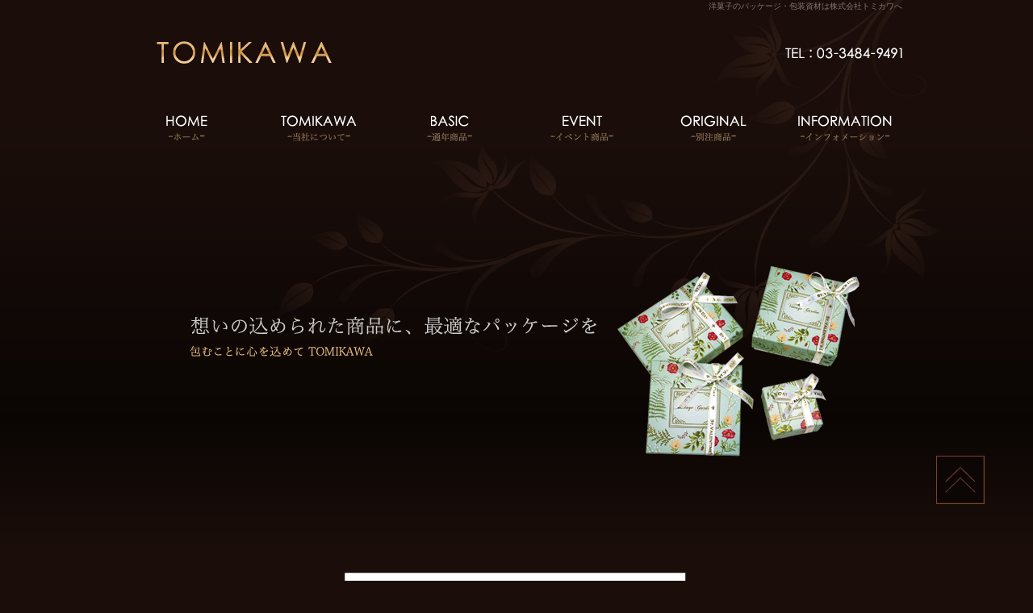

--- FILE ---
content_type: text/css
request_url: https://www.tomikawa-pac.com/we/wp-content/themes/tomikawa-pac/style.css
body_size: 5326
content:
/*
Theme Name: tomikawa-pac
Description: 洋菓子のパッケージ・包装資材は株式会社トミカワへ
Theme URI: http://www.tomikawa-pac.com/
Version: 1.0
License: tomikawa-pac
License URI: http://www.tomikawa-pac.com/
*/

@charset "UTF-8";

/****************************************

          リセットCSSここから

*****************************************/
body,div,dl,dt,dd,ul,ol,li,h1,h2,h3,h4,h5,h6,pre,form,fieldset,input,textarea,p,blockquote,th,td { 
	margin:0;
	padding:0;
	line-height: 1.6;
}
/* for WinIE6 */
* html body {
	font-size: 0.8em;
	font-family: 'メイリオ', Meiryo, Verdana, sans-serif;
}
/* for WinIE7 */
	*:first-child+html body {
	font-size: 0.75em;
	font-family: 'メイリオ', Meiryo, sans-serif;
}
table {
	border-collapse:collapse;
	border-spacing:0;
}
fieldset,img { 
	border:0;
}
address,caption,cite,code,dfn,em,strong,th,var {
	font-style:normal;
	font-weight:normal;
}
ol,ul {
	list-style:none;
}
caption,th {
	text-align:left;
}
h1,h2,h3,h4,h5,h6 {
	font-size:100%;
	font-weight:normal;
	font-family: 'メイリオ', Meiryo, Verdana, sans-serif;
}
q:before,q:after {
	content:'';
}
abbr,acronym { border:0;
}
.clearfix {
zoom: 1;
}

/****************************************

          body設定

*****************************************/
body{
	font-size:62.5%; /*1em=10px */
	font-weight: normal;
	font-family: 'メイリオ', Meiryo, Verdana, sans-serif;
	color: #FFF;
	background:#1B0E0A;
}

/****************************************

          トップページ共通

*****************************************/
#outer{
	width: 100%;
	min-width: 1230px;
	min-height:100%;
	float: none;
	margin: 0 auto;
	background:url(images/header_bg.jpg) no-repeat top center;
}
#outer01{
	width: 100%;
	min-width: 1100px;
	min-height:100%;
	float: none;
	margin: 0 auto;
	background:url(images/page_head_bg.jpg) no-repeat top center;
}

#wrap{
	width: 100%;
	min-width: 1100px;
	margin: 0 auto;
	padding: 0;
}
#inner{
	width: 100%;
	margin: 0 auto;
	float:none;
	background:url(images/footer_bg.jpg) no-repeat center bottom;
}

/****************************************

          フォント指定

*****************************************/
li,tt,tr,dt,dd,p{
	font-size: 1.4em;
	font-weight: normal;
	font-family: 'メイリオ', Meiryo, Verdana, sans-serif;
	color: #FFF;
}

h1{
	color: #7F7775;
	font-size:1em;
}
h2{
	font-size: 2.8em;
	color: #EFEFEF;
}
h3{
	font-size: 2.4em;
	color: #F3E7E3;
}
h4{
	font-size: 2em;
	color: #FEF3CC;
}
h5{
	font-size:1.4em;
}
 
/****************************************

          リンク指定

*****************************************/
a:link,a:visited{
	font-weight: normal;
    color: #737FC1;
    text-decoration: underline;
}
a:hover,a:active {
	font-weight: normal;
    color: #FFF;
    text-decoration: none;
}


/****************************************

         オンマウス時のアクション

*****************************************/

a:hover img.img_opacity {
	opacity: 0.75;
	filter: alpha(opacity=75);
	-webkit-transition:0.2s linear;
	-moz-transition:0.2s linear;
	transition:0.2s linear;
}




/****************************************

          ヘッダー

*****************************************/
#header{
	width:100%;
	margin-bottom:70px;
}

.header_box {
	width: 980px;
	height:190px;
	margin: 0 auto 75px;
}

.header_box01 {
	width: 980px;
	height:190px;
	margin: 0 auto 15px;
}

.header_box_inner{
	margin-bottom:60px;
}


.logo{
	float:left;
	margin-left:44px;
}

.header_tel{
	float:right;
	margin:8px 12px 0 0;
}

.head_discription{
	width:980px;
	text-align:right;
	margin:0 auto 35px;
}

.head_discription h1{
	padding-right:12px;
}







/****************************************

          横ナビ

*****************************************/
#header_navi{
	width: 980px;
	height: 40px;
}
.menu{
  *zoom: 1;
  list-style-type: none;
  width: 980px;
  padding: 0;
}
.menu:before, .menu:after{
  content: "";
  display: table;
}
.menu:after{
  clear: both;
}
.menu li{
  position: relative;
  width: 163px;
  float: left;
  padding: 0;
  text-align: center;
  line-height:0;
}

.menu li a{
  display: block;
  margin: 0;
  color: #000;
  font-size: 14px;
  line-height: 1;
  text-decoration: none;
}
.menu li ul{
  list-style: none;
  position: absolute;
  z-index: 9999;
  top: 100%;
  left: 0;
  margin: 0;
  padding: 0;
}
.menu li ul li{
  width: 100%;
}
.menu li ul li a{
	width:163px;
	padding:13px 0;
  border-top: 1px solid #ccc;
  font-size:0.55em;
  background: #fff;
  text-align: center;
  opacity: 0.95;
	filter: alpha(opacity=95);
}

.menu li ul li a:hover{
	background:#737FC1;
	color:#FFF;
	-webkit-transition:0.2s linear;
	-moz-transition:0.2s linear;
	transition:0.2s linear;
}




.menu li ul{
  opacity: 0;
  top: 50%;
  visibility: hidden;
  transition: .5s;
}
.menu li:hover ul{
  top: 100%;
  visibility: visible;
  opacity: 1;
}




.menu > li > a {
	position: relative;
	display: inline-block;
	transition: .6s;
}

.menu > li > a::after {
	position: absolute;
	left: 0;
	content: '';
	width: 0;
	height: 1px;
	background-color: #C3A65B;
	transition: .6s;
	-webkit-transform: translateX(0%);
	transform: translateX(0%);
	opacity: 0;
	filter: alpha(opacity=0);
}

.menu > li > a::after {
	bottom: 1px;
}

.menu > li > a:hover::after {
	width: 100%;
	opacity: 0.9;
	filter: alpha(opacity=90);
}

/****************************************

          ティーザー

*****************************************/

#slider {
    width:980px;
    margin: 0 auto;
	text-align:center;
} 

#slider .metaslider{
	margin:0 auto;
}



#teaser{
	width: 100%;
	min-width:960px;
	height: auto;
	background: url(images/teaser_bg.jpg) repeat-x top left;
	text-align:center;
}



/****************************************

          content 共通設定

*****************************************/
#content{
	width: 100%;
	margin:0 auto;
}




#left_box {
	float: left;
	width: 700px;
}
.breadcrumb_area {
	width: 100%;
	height: auto;
}
.breadcrumb{
	width: 980px;
	margin:0 auto;
}

.breadcrumb p{
	font-size:1.2em;
	color:#FFF;
}




.bottom_area{
	width:980px;
	margin:0 auto 100px;
}

.bottom_catalog{
	width:980px;
	height:175px;
	padding-top:25px;
	background:url(images/bottom_bg.jpg) no-repeat top center;
	text-align:center;
	margin:0 auto 60px;
}

.bottom_catalog_tit{
	width:100%;
	height:25px;
	text-indent: 100%;
	overflow: hidden;
	white-space: nowrap;
	background: url(images/bottom_tit.png) no-repeat top center;
	margin-bottom:20px;
}

.bottom_catalog_btn{
	width:500px;
	margin:20px auto 0;
}

.bottom_catalog_btn li{
	float:left;
}
.bottom_catalog_btn li:last-child{
	float:right;
}

.bottom_catalog p{
	color:#333333;
}

.bottom_bana{
	width:980px;
}

.bottom_bana li{
	float:left;
	margin-right:20px;
	line-height:0;
}
.bottom_bana li:last-child{
	margin-right:0;
}




/****************************************

          contentトップ用

*****************************************/
.top_headline{
	width: 100%;
	height: 135px;
	text-indent: 100%;
	overflow: hidden;
	white-space: nowrap;
	background: url(images/top_headline_h2.png) no-repeat top center;
	margin-bottom:40px;
}

.top_subhead01{
	width: 100%;
	height: 21px;
	text-indent: 100%;
	overflow: hidden;
	white-space: nowrap;
	background: url(images/top_subhead01.png) no-repeat top center;
	margin-bottom:40px;
}

.top_subhead02{
	width: 100%;
	height: 21px;
	text-indent: 100%;
	overflow: hidden;
	white-space: nowrap;
	background: url(images/top_subhead02.png) no-repeat top center;
	margin-bottom:40px;
}



.top_box01{
	width:100%;
	text-align:center;
	margin-bottom:85px;
}

.top_box01 p{
	font-size:1.5em;
}



.top_box02{
	width:100%;
	height:341px;
	background:url(images/top_bana_bg.jpg) repeat-x top left;
	padding-top:60px;
	margin-bottom:80px;
}

.top_bana{
	width:980px;
	margin:0 auto;
}

.top_bana li{
	float:left;
	margin:0 20px 0 0;
}

.top_bana li:last-child{
	margin-right:0;
}


.top_box03{
	width:980px;
	margin:0 auto 80px;
}

.top_box03_left{
	width:470px;
	float:left;
	margin-bottom:70px;
	text-align:center;
}

.top_box03_left_btn{
	margin-top:50px;
}


.top_box03_left_btn a:hover img{
	background:#99312E;
	-webkit-transition:0.4s linear;
	-moz-transition:0.4s linear;
	transition:0.4s linear;
}
.top_box03_left_btn a img{
	-webkit-transition:0.4s linear;
	-moz-transition:0.4s linear;
	transition:0.4s linear;
}

.top_box03_right{
	width:470px;
	float:right;
	margin-bottom:70px;
	text-align:center;
}

.top_box03_right_btn{
	margin-top:50px;
}


.top_box03_right_btn a:hover img{
	background:#7885CB;
	-webkit-transition:0.4s linear;
	-moz-transition:0.4s linear;
	transition:0.4s linear;
}
.top_box03_right_btn a img{
	-webkit-transition:0.4s linear;
	-moz-transition:0.4s linear;
	transition:0.4s linear;
}

.top_box03_gallery li{
	line-height:0;
	float:left;
	margin-right:20px;
}
.top_box03_gallery li:last-child{
	margin-right:0;
}
	




/****************************************

          content下層用

*****************************************/

/* TOMIKAWAについて ここから*/

.about_box01{
	width:100%;
	margin-bottom:90px;
}

.about_page_tit{
	width:100%;
	height:48px;
	text-indent: 100%;
	overflow: hidden;
	white-space: nowrap;
	background: url(images/02_tit.png) no-repeat top center;
	margin-bottom:60px;
}

.about_box01_inner{
	width:100%;
	height:245px;
	padding-top:50px;
	background:url(images/02box01_bg.jpg) no-repeat top center;
}

.about_box01_inner_text{
	width:980px;
	text-align:right;
	margin:0 auto;
}

.about_box01_inner_text img{
	margin-right:50px;
}

.about_box02{
	width:980px;
	margin:0 auto 100px;
}

.about_box02_tit{
	width:100%;
	height:62px;
	text-indent: 100%;
	overflow: hidden;
	white-space: nowrap;
	background: url(images/02box02_tit.png) no-repeat top center;
	margin-bottom:70px;
}


.about_box02_inner{
	margin-bottom:60px;
}
.about_box02_inner:last-child{
	margin-bottom:0;
}


.about_box02_inner_text01{
	width:540px;
	float:left;
}

.about_box02_inner_img01{
	float:right;
}

.about_box02_inner_text02{
	width:540px;
	float:right;
}

.about_box02_inner_img02{
	float:left;
}





.about_box03{
	width:100%;
	height:300px;
	padding-top:50px;
	background:url(images/02box03_bg.jpg) no-repeat top center;
	background-size:cover;
	background-attachment:fixed;
	margin-bottom:100px;
}

.about_box03_text{
	width:980px;
	margin:0 auto;
}

.about_box03_text p{
	width:100%;
	height:279px;
	text-indent: 100%;
	overflow: hidden;
	white-space: nowrap;
	background: url(images/02box03_text_img.png) no-repeat top left;
}


.about_box04{
	width:980px;
	margin:0 auto 110px;
}

.about_box04 p{
	text-align:center;
}

.about_box04_img{
	margin-top:80px;
	text-align:center;
}



.about_box05{
	width:980px;
	margin:0 auto 70px;
}

.about_box05_left{
	width:470px;
	float:left;
}

.about_box05_right{
	width:470px;
	float:right;
}

.about_box05_parts{
	margin-bottom:45px;
}

.about_box05_left .about_box05_parts:last-child{
	margin-bottom:0;
}

.about_box05_right .about_box05_parts:last-child{
	margin-bottom:0;
}

.about_box05_parts_link{
	text-align:right;
}



/* 導入実績 ここから*/



.achievement_box01{
	width:980px;
	margin:0 auto 80px;
	text-align:center;
}

.achievement_page_tit{
	width:100%;
	height:48px;
	text-indent: 100%;
	overflow: hidden;
	white-space: nowrap;
	background: url(images/03_tit.png) no-repeat top center;
	margin-bottom:60px;
}

.achievement_box02{
	width:980px;
	margin:0 auto 100px;
}

.achievement_box02_left{
	width:470px;
	float:left;
}

.achievement_box02_right{
	width:470px;
	float:right;
}

.achievement_box02_img{
	margin-bottom:40px;
}

.achievement_box02_comment{
	padding:20px 20px 17px;
	background:#F2ECEA;
	box-sizing:border-box;
	border:solid 4px #4F281E;
	margin-top:40px;
}

.achievement_box02_comment h5{
	color:#793B2E;
	margin-bottom:10px;
	font-weight:bold;
	font-size:1.8em;
}

.achievement_box02_comment p{
	color:#333;
}


/* 納品までの流れ ここから*/


.flow_box01{
	width:980px;
	margin:0 auto 80px;
}

.flow_page_tit{
	width:100%;
	height:48px;
	text-indent: 100%;
	overflow: hidden;
	white-space: nowrap;
	background: url(images/04_tit.png) no-repeat top center;
}

.flow_box02{
	width:980px;
	margin:0 auto 100px;
}

.flow_box02_left{
	width:470px;
	float:left;
}

.flow_box02_right{
	width:470px;
	float:right;
}

.flow_box02_list{
	height:145px;
	padding-bottom:100px;
	background:url(images/arrow.png) no-repeat center bottom;
	margin-bottom:50px;
}
.flow_box02_left .flow_box02_list:last-child,
.flow_box02_right .flow_box02_list:last-child{
	padding-bottom:0;
	background:none;
	margin-bottom:0;
}

.flow_box02_list_tit01{
	width:auto;
	height:52px;
	line-height:46px;
	padding:0 0 0 70px;
	background:url(images/num_tit01.png) no-repeat left bottom;
	font-size:2em;
	color:#F2E5E3;
	margin-bottom:25px;
}

.flow_box02_list_tit02{
	width:auto;
	height:52px;
	line-height:46px;
	padding:0 0 0 70px;
	background:url(images/num_tit02.png) no-repeat left bottom;
	font-size:2em;
	color:#F2E5E3;
	margin-bottom:25px;
}

.flow_box02_list_tit03{
	width:auto;
	height:52px;
	line-height:46px;
	padding:0 0 0 70px;
	background:url(images/num_tit03.png) no-repeat left bottom;
	font-size:2em;
	color:#F2E5E3;
	margin-bottom:25px;
}

.flow_box02_list_tit04{
	width:auto;
	height:52px;
	line-height:46px;
	padding:0 0 0 70px;
	background:url(images/num_tit04.png) no-repeat left bottom;
	font-size:2em;
	color:#F2E5E3;
	margin-bottom:25px;
}

.flow_box02_list_tit05{
	width:auto;
	height:52px;
	line-height:46px;
	padding:0 0 0 70px;
	background:url(images/num_tit05.png) no-repeat left bottom;
	font-size:2em;
	color:#F2E5E3;
	margin-bottom:25px;
}

.flow_box02_list_tit06{
	width:auto;
	height:52px;
	line-height:46px;
	padding:0 0 0 70px;
	background:url(images/num_tit06.png) no-repeat left bottom;
	font-size:2em;
	color:#F2E5E3;
	margin-bottom:25px;
}



/* 通年商品 トレー ここから*/


.basic_box01{
	width:980px;
	margin:0 auto 80px;
	text-align:center;
}

.basic_page_tit{
	width:100%;
	height:48px;
	text-indent: 100%;
	overflow: hidden;
	white-space: nowrap;
	background: url(images/05_tit.png) no-repeat top center;
	margin-bottom:60px;
}

.basic_box02{
	width:980px;
	margin: 0 auto 100px;
}

.item_parts{
	width:300px;
	float:left;
	margin:0 40px 40px 0;
	text-align:center;
}
.item_parts:nth-child(3n){
	margin-right:0;
}
.item_parts:nth-child(3n+1){
	clear:both;
}

.item_img{
	width:300px;
	height:300px;
	max-height:300px;
	overflow:hidden;
	margin-bottom:20px;
}

.item_img img{
	width:300px;
}

.item_parts_tit{
	width:auto;
	padding:10px;
	text-align:center;
	box-sizing:border-box;
	border:double 3px #737FC1;
	font-size:1.6em;
	color:#FFF;
	margin-bottom:15px;
	word-break: keep-all;
}

.item_parts p{
	font-size:1.2em;
}



/* バレンタイン・ホワイトデー ここから*/


.event_box01{
	width:980px;
	margin:0 auto 80px;
	text-align:center;
}

.event_page_tit{
	width:100%;
	height:49px;
	text-indent: 100%;
	overflow: hidden;
	white-space: nowrap;
	background: url(images/07_tit.png) no-repeat top center;
	margin-bottom:60px;
}

.event_box02{
	width:980px;
	margin: 0 auto 100px;
}



/* シーズン ここから*/


.season_box01{
	width:980px;
	margin:0 auto 80px;
	text-align:center;
}

.season_page_tit{
	width:100%;
	height:48px;
	text-indent: 100%;
	overflow: hidden;
	white-space: nowrap;
	background: url(images/09_tit.png) no-repeat top center;
	margin-bottom:60px;
}

.season_box02{
	width:980px;
	margin: 0 auto 100px;
}



/* 別注商品 ここから*/

.original_box01{
	width:980px;
	margin:0 auto 80px;
	text-align:center;
}

.original_page_tit{
	width:100%;
	height:48px;
	text-indent: 100%;
	overflow: hidden;
	white-space: nowrap;
	background: url(images/10_tit.png) no-repeat top center;
	margin-bottom:60px;
}

.original_box02{
	width:980px;
	margin:0 auto 100px;
}

.original_box02_list li{
	float:left;
	margin:0 40px 0 0;
	line-height:0;
}

.original_box02_list li:nth-child(-n+2){
	margin-bottom:40px;
}

.original_box02_list li:nth-child(2),
.original_box02_list li:nth-child(5){
	margin-right:0;
}

.original_box02_text{
	width:100%;
	height:75px;
	text-indent: 100%;
	overflow: hidden;
	white-space: nowrap;
	background: url(images/10box03_text_img.png) no-repeat top center;
	margin-top:60px;
}



/* 会社概要 ここから*/



.overview_box01{
	width:980px;
	margin:0 auto 100px;
}

.overview_table_wrap{
	width:640px;
	float:left;
}

.overview_box01_list{
	float:right;
}

.overview_box01_list li{
	margin-bottom:40px;
	line-height:0;
}
.overview_box01_list li:last-child{
	margin-bottom:0;
}

.overview_box02{
	width:980px;
	margin:0 auto 100px;
}

.overview_box02_list{
	border-bottom: dotted #999 1px;
	padding-bottom:20px;
	margin-bottom:25px;
}
.overview_box02_list:last-child{
	margin-bottom:0;
}

.overview_box02_list dt{
	width:275px;
	padding-left:15px;
	float:left;
	font-weight:bold;
	font-size:1.6em;
}

.overview_box02_list dd{
	width:690px;
	float:left;
	color:#CCC;
}
.overview_box02_list dd p{
	font-size:100%;
	color:#CCC;
}

.overview_box02_inner{
	margin-top:80px;
}

.overview_box02_inner_left{
	width:470px;
	float:left;
}

.overview_box02_inner_right{
	width:470px;
	float:right;
}

.overview_box02_inner_box{
	min-height:172px;
	padding:20px 20px 17px;
	background:#F2ECEA;
	box-sizing:border-box;
	border:solid 4px #4F281E;
}

.overview_box02_inner_box p{
	word-break: keep-all;
	color: #111;
}



/* お問い合わせ ここから*/



.contact_box01{
	width:980px;
	margin:0 auto 100px;
	text-align:center;
}

.contact_box01_inner{
	padding:20px 20px 17px;
	background:#F2ECEA;
	box-sizing:border-box;
	border:solid 4px #4F281E;
	margin-top:40px;
	text-align:left;
}

.contact_box01_inner h5{
	color:#793A2D;
	font-size:1.8em;
	margin-bottom:10px;
	font-weight:bold;
}

.contact_box01_inner p{
	color:#111;
}

.contact_box02{
	width:980px;
	margin:0 auto 100px;
}



/* ニュース ここから*/


.newspage_box01{
	width:980px;
	margin:0 auto 100px;
}

.newspage_box01_list li{
	height:58px;
	line-height:54px;
	background:url(images/subhead03_h3.png) no-repeat left bottom;
	margin-bottom:30px;
	padding:0 0 0 30px;
	font-size:2em;
}

.newspage_box01_list li a:link,
.newspage_box01_list li a:visited{
	color:#FFF;
	text-decoration:underline;
}
.newspage_box01_list li a:hover,
.newspage_box01_list li a:active{
	color:#FFF;
	text-decoration:none;
}




/* シェフの背中（ブログ） ここから*/


.blog_box01{
	width:980px;
	margin:0 auto 100px;
}

.blog_parts{
	position:relative;
	margin-bottom:55px;
}

.blog_text{
	width:540px;
	float:right;
}

.blog_img{
	float:left;
	width:400px;
	max-height:300px;
	overflow:hidden;
}

.blog_img img{
	width:400px;
}

.detail_btn{
	position:absolute;
	bottom:0;
	right:0;
}

.detail_btn a:hover img{
	background:#7885CB;
	-webkit-transition:0.4s linear;
	-moz-transition:0.4s linear;
	transition:0.4s linear;
}

.detail_btn a img{
	-webkit-transition:0.4s linear;
	-moz-transition:0.4s linear;
	transition:0.4s linear;
}





.catalog_box01{
	width:980px;
	margin:0 auto 80px;
	text-align:center;
}

.catalog_page_tit{
	width:100%;
	height:48px;
	text-indent: 100%;
	overflow: hidden;
	white-space: nowrap;
	background: url(images/15_tit.png) no-repeat top center;
	margin-bottom:60px;
}


.catalog_box02{
	width:980px;
	margin:0 auto 100px;
}

.catalog_parts{
	width:470px;
	float:left;
	margin:0 40px 60px 0;
}

.catalog_parts:nth-child(2n){
	margin-right:0;
}

.catalog_parts_img{
	width:470px;
	margin-bottom:20px;
}
.catalog_parts_img img{
	width:470px;
	-webkit-transition:0.2s linear;
	-moz-transition:0.2s linear;
	transition:0.2s linear;
}

.catalog_parts_img a:hover img{
	opacity: 0.75;
	filter: alpha(opacity=75);
	-webkit-transition:0.2s linear;
	-moz-transition:0.2s linear;
	transition:0.2s linear;
}




/****************************************

         news　詳細ページ設定

*****************************************/

/****************************************

         blog アーカイブ設定

*****************************************/
.blog_text01{
	display: block;
	width: 100%;
	overflow: auto;
	margin-top: 10px;
	font-size: 14px;
}
.blog_text01 img{
	margin: 10px 10px 10px 0;
}

/****************************************

         news トップ用

*****************************************/

.post{
	width: 100%;
}
.news_box{
	width:920px;
	height: 290px;
	padding:30px;
	background:url(images/top_news_bg.jpg) no-repeat top left;
	margin:0 auto ;
}

.news_tit{
	background:url(images/top_news_tit.png) no-repeat top center;
	width:100%;
	height:21px;
	margin-bottom:30px;
	text-indent: 100%;
	overflow: hidden;
	white-space: nowrap;
}

.news_post{
	width: 100%;
	height:240px;
	overflow-y: scroll;
}
.news_list{
	width: 96%;
	height: auto;
	padding: 2% 0 1.6%;
	vertical-align: middle;
	border-bottom: solid 1px #333;
}

.news_list a:link,
.news_list a:visited{
	color:#333333;
	text-decoration:underline;
}
.news_list a:hover,
.news_list a:active{
	color:#333333;
	text-decoration:none;
}

.news_list span{
	color:#666666;
	padding:0 10px 0 90px;
}

.news_post .news span{
	background:url(images/news.png) no-repeat left center;
}
.news_post .blog span{
	background:url(images/blog.png) no-repeat left center;
}







/****************************************

         single.php

*****************************************/
.pager{
	clear:both;
	text-align:center;
	padding:30px 0;
}

a.page-numbers,
.pager .current{
	background:rgba(0,0,0,0.02);
	border:solid 1px rgba(0,0,0,0.1);
	border-radius:5px;
	padding:5px 8px;
	margin:0 2px;
}
.pager .current{
	background:rgba(0,0,0,1);
	border:solid 1px rgba(0,0,0,1);
	color:rgba(255,255,255,1);
}



.post_sub{
	width:980px;
	margin:0 auto 100px;
}

.single_text01 img{
	max-width:980px;
	height:auto;
	margin:10px 0;
}


/****************************************

         single.php

*****************************************/
.nav-below{
	margin: 30px 0 20px;
	text-align: center;
}

/****************************************

         footer

*****************************************/
#footer {
	width:980px;
	clear:both;
	margin:80px auto 0;
}
.pagetop{
	position:fixed;
	bottom:95px;
	right:60px;
}




.footer_box{
	width:980px;
	height:106px;
	padding-top:50px;
}

.footer_box_left{
	width:285px;
	float:left;
	margin:0 25px 0 0;
}

.footer_logo{
	width:100%;
	margin-bottom:17px;
}





.footer_box_right{
	width:670px;
	float:right;
	margin-top:5px;
}
.footer_box_right p{
	font-size:1.2em;
	line-height:1.8;
}


.footer_box_right p a:link,
.footer_box_right p a:visited{
	color:#FFF;
	text-decoration:underline;
}
.footer_box_right p a:hover,
.footer_box_right p a:active{
	color:#FFF;
	text-decoration:none;
}




.copyright p{
	text-indent: 100%;
	overflow: hidden;
	white-space: nowrap;
	background:url(images/copyright.png) no-repeat left top;
	height:12px;
}

/****************************************

         sidebar

*****************************************/

#sidebar{
	width:220px;
	float:right;
}


	

/****************************************

         タイトル

*****************************************/

h2.headline{
	width:100%;
	height:98px;
	line-height:106px;
	background:url(images/headline_h2.png) no-repeat center top;
	margin-bottom:70px;
	text-align:center;
}


h3.subhead01{
	width: auto;
	background:url(images/subhead01_h3.png) no-repeat center center;
	margin-bottom:55px;
	text-align:center;
}


h3.subhead02{
	width: auto;
	background:url(images/subhead02_h3.png) no-repeat center center;
	margin-bottom:55px;
	text-align:center;
}

h3.subhead03{
	height:58px;
	line-height:54px;
	background:url(images/subhead03_h3.png) no-repeat left bottom;
	margin-bottom:30px;
	padding:0 0 0 30px;
	font-size:2em;
}

h3.subhead03 a:link,
h3.subhead03 a:visited{
	color:#FFF;
	text-decoration:underline;
}
h3.subhead03 a:hover,
h3.subhead03 a:active{
	color:#FFF;
	text-decoration:none;
}



h4.subhead01{
	width: auto;
	height:37px;
	line-height:31px;
	padding-left:25px;
	margin-bottom: 30px;
	background: url(images/subhead01_h4.png) no-repeat bottom left;
}

h4.subhead02{
	width: auto;
	height:37px;
	line-height:31px;
	padding-left:25px;
	margin-bottom: 20px;
	background: url(images/subhead02_h4.png) no-repeat bottom left;
}

h4.subhead03{
	width: auto;
	height:37px;
	line-height:31px;
	padding-left:25px;
	margin-bottom: 20px;
	background: url(images/subhead03_h4.png) no-repeat bottom left;
}









/****************************************

         テキスト

*****************************************/
.text00{
	width: 100%;
	height: auto;
	overflow: hidden;
}
.text01{
	width: 100%;
	height: auto;
	padding-bottom: 30px;
	overflow: hidden;
}
.text02{
	width: 100%;
	height: auto;
	padding-bottom: 20px;
	overflow: hidden;
}
.text03{
	width: 100%;
	height: auto;
	margin-bottom: 15px;
	overflow: hidden;
}
.text04{
	width: 100%;
	height: auto;
	margin-bottom: 40px;
	overflow: hidden;
}
.type_text01{
	width: 100%;
	height: auto;
	margin-bottom: 30px;
	overflow: hidden;
	background: url(images/type_bg01.jpg) no-repeat bottom right;
}
.type_text02{
	width: 100%;
	height: 352px;
	margin-bottom: 30px;
	overflow: hidden;
	background: url(images/type_bg02.png) no-repeat bottom right;
}
.type_text02 ul.type_list li p{
	font-size: 16px;
	font-weight: bold;
	color: #243108;
}
.type_text02 ul.type_list li img{
	vertical-align: sub;
}
.type_text03{
	width: 668px;
	height: auto;
	margin-bottom: 30px;
	padding: 16px 20px 20px;
	border: 1px solid #C5CFAF;
	background: url(images/type_bg03.jpg) no-repeat top left;
}


/****************************************

         画像

*****************************************/
.right_img01{
	float: right;
	margin: 0 0 10px 20px;
}
.left_img01{
	float: left;
	margin: 0 20px 10px 0;
}
.center_img01{
	text-align: center;
}

.top_img01{
	margin-top: 20px;
}
.top_img02{
	margin-top: 10px;
}
.under_img01{
	margin-bottom: 20px;
}
.under_img02{
	margin-bottom: 10px;
}



img.img_border{
	border:solid 3px #CCC;
	margin:-3px;
}

/****************************************

         リスト

*****************************************/


/****************************************

         テーブル

*****************************************/


.overview_table{
	width:100%;
	background:#333333;
}

.overview_table tr{
	width:100%;
}

.overview_table tr:nth-child(odd){
	background:url(images/11tr_bg.png) repeat-y top left;
}

.overview_table th{
	font-weight:bold;
	padding:2% 0 1.5% 3%;
	vertical-align:top;
}

.overview_table td{
	padding:2% 3% 1.5% 0;
	color:#CCC;
	text-align:right;
}
.overview_table td p{
	font-size:100%;
	color:#CCC;
}


/****************************************

         P

*****************************************/
/* 改行 */
p.line_break{
	padding-top: 15px;
}
/* 黄色文字*/
.yellow{
	color:#B69220;
	font-weight:bold;
}
/* 青文字*/
.blue{
	color:#0C91DF;
	font-weight:bold;
}
/* 赤文字*/
.red{
	color: #EC3D28;
	font-weight: bold;
}
/* 強調*/
.bold{
	font-weight: bold;
}
/* 強調　改行*/
.bold_break{
	font-weight: bold;
	padding-top: 15px;
}

/* 強調　緑*/
.bold_green{
	color:#4C660C;
	font-weight: bold;
}
/* 強調　赤*/
.bold_red{
	color: #CC0000;
	font-size: 14px;
	font-weight: bold;
}
/* 改行　右寄せ*/
.line_break_right{
	padding-top: 15px;
	text-align: right;
}
/* 小文字*/
.small{
	font-size: 10px;
	font-weight: bold;
	color: #384C0E;	
}


.big_red{
	color:#FF0000;
	font-size:1.3em;
	font-weight:bold;
}

/****************************************

         マップ

*****************************************/
.access_map{
	display: block;
	width: 100%;
	margin-bottom: 50px;
}

/****************************************

         Contact Form7

*****************************************/

.wpcf7{
	width:100%;
}

.wpcf7-form textarea{
	width: 650px !important; /*本文*/
}
.wpcf7-form .wpcf7-submit{
	width: 50px !important; /*送信ボタン*/
}
.wpcf7 p {
	line-height: 2.0; /*項目間の隙間*/
	padding-top: 3px;
}
.wpcf7-form input{
	width: auto !important; /*ラジオボタン、チェックボタン*/
}
.contact_p_strong{
	border-top: 1px dotted #999;
	font-weight: bold;
	margin-top: 15px;
	padding-top: 15px !important;
}
.normal{
	font-weight: normal;	
}

/****************************************

         追加

*****************************************/

.achievement_box02_comment{
	display:none;
}




.flex-control-paging li a{
	background: rgba(255,255,255,0.5) !important;
}

.flex-control-paging li a.flex-active{
	background: rgba(255,255,255,0.9) !important;
}



.achievement_box02_right h4.subhead03{
	display:none;
}

/****************************************

          clearfix

*****************************************/
.clearfix:after{
    content: "."; 
    display: block; 
    height: 0; 
    font-size:0;    
    clear: both; 
    visibility:hidden;
}
.clearfix{
    display: inline-block;
} 
/* Hides from IE Mac */
* html .clearfix{
    height: 1%;
}
.clearfix{
    display:block;
}

/* End Hack */

--- FILE ---
content_type: application/javascript
request_url: https://www.tomikawa-pac.com/we/wp-content/themes/tomikawa-pac/js/pagetop.js
body_size: 200
content:
// page Topフェードイン・アウト
$(function(){
	$(window).bind("scroll", function() {
	if ($(this).scrollTop() > 500) { 
		$(".pagetop").fadeIn();
	} else {
		$(".pagetop").fadeOut();
	}
	// ドキュメントの高さ
	scrollHeight = $(document).height();
	// ウィンドウの高さ+スクロールした高さ→ 現在のトップからの位置
	scrollPosition = $(window).height() + $(window).scrollTop();
	// フッターの高さ
	footHeight = $("footer").height();
	
	
	});
});